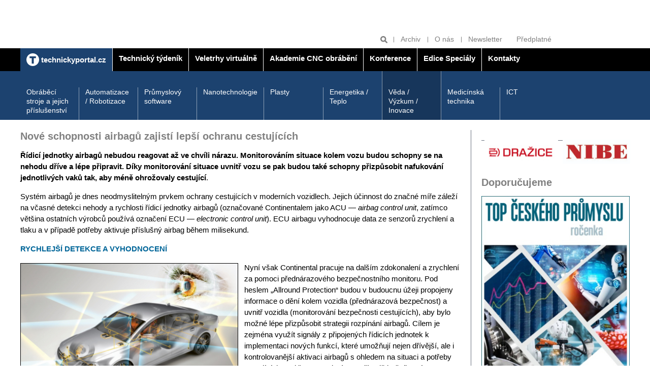

--- FILE ---
content_type: text/html; charset=UTF-8
request_url: https://www.technickytydenik.cz/rubriky/veda-vyzkum-inovace/nove-schopnosti-airbagu-zajisti-lepsi-ochranu-cestujicich_54998.html
body_size: 7640
content:
<!DOCTYPE html>
<html lang="cs">
<head>
<!-- Google tag (gtag.js) -->
        <script async src="https://www.googletagmanager.com/gtag/js?id=G-Z18PR5M3QQ"></script>
        <script>
          window.dataLayer = window.dataLayer || [];
          function gtag(){dataLayer.push(arguments);}
          gtag('js', new Date());

          gtag('config', 'G-Z18PR5M3QQ');
        </script>
<meta charset="UTF-8">
<script async src="https://js.web4ukrajina.cz/"></script>
<meta name="viewport" content="width=device-width, initial-scale=1, shrink-to-fit=no">
<title>Nové schopnosti airbagů zajistí lepší ochranu cestujících | Technický týdeník</title>
<meta property="og:image" content="https://www.technickytydenik.cz/obrazek/61d68b5746160/169_600x337.jpg" />
<meta property="og:url" content="https://www.technickytydenik.cz/rubriky/veda-vyzkum-inovace/nove-schopnosti-airbagu-zajisti-lepsi-ochranu-cestujicich_54998.html" />
<meta property="og:type" content="article" />
<meta property="og:title" content="Nové schopnosti airbagů zajistí lepší ochranu cestujících | Technický týdeník" />
<meta property="og:description" content="Řídicí jednotky airbagů nebudou reagovat až ve chvíli nárazu. Monitorováním situace kolem vozu budou schopny se na nehodu dříve a lépe připravit...." />
<meta property="fb:app_id" content="296153598106019" />
<meta name="keywords" content="" />
<meta name="description" content="Řídicí jednotky airbagů nebudou reagovat až ve chvíli nárazu. Monitorováním situace kolem vozu budou schopny se na nehodu dříve a lépe připravit...." />
<meta name="author" content="Sabre, www.sabre.cz, e-mail: info@sabre.cz" />
<meta name="google-site-verification" content="4xA7Od0JyBeiudw-tvmd-Lt2qo8PP1aTdI5JFTt5Yuw" />
<link rel="stylesheet" type="text/css" href="/export/export-obsah.php?web=1&typ=export-css&files=WyJcL2Nzc1wvbWFpbi5wYWNrYWdlLm1pbi5jc3MiLCJcL2Nzc1wvYWRkLmNzcyIsIlwvY3NzXC9hZGQyLmNzcyIsIlwvY3NzXC9qcXVlcnktdWktMS4xMi4xLmNzcyIsIlwvanNcL2pxdWVyeVwvZmFuY3lib3hcL2pxdWVyeS5mYW5jeWJveC5jc3MiXQ==&ver=40" media="all">
<link rel="shortcut icon" type="image/x-icon" href="/favicon.ico">
<script type="text/javascript" src="//cz.adocean.pl/files/js/ado.js"></script>
<script type="text/javascript">
/* (c)AdOcean 2003-2019 */
        if(typeof ado!=="object"){ado={};ado.config=ado.preview=ado.placement=ado.master=ado.slave=function(){};}
        ado.config({mode: "old", xml: false, consent: true, characterEncoding: true});
        ado.preview({enabled: true});
</script>
<!-- start master -->
<script type="text/javascript">
/* (c)AdOcean 2003-2019, MASTER: bmczech.techtydenik.cz.Homepage */
ado.master({id: '5UMKrjB3o7uZ40gaclarhQF6EDNH20Mv_cSgyza0jef.U7', server: 'cz.adocean.pl' });
</script>
<!--  end master  -->
<script src="https://ssp.imedia.cz/static/js/ssp.js"></script>
<script>
  window.teads_analytics = window.teads_analytics || {};
  window.teads_analytics.analytics_tag_id = "PUB_22492";
  window.teads_analytics.share = window.teads_analytics.share || function() {
    ;(window.teads_analytics.shared_data = window.teads_analytics.shared_data || []).push(arguments)
  };
</script>
<script async src="https://a.teads.tv/analytics/tag.js"></script>
</head>
<body class="sekce-id-0 theme-blue-dark">
<div class="top-banners clearfix">
<div class="container">
<div class="banner banner--a">
<div class="leaderboard banner"><!-- start slave -->
<div id="adoceanczulotexqgco"></div>
<script type="text/javascript">
/* (c)AdOcean 2003-2019, bmczech.techtydenik.cz.Homepage.Leaderboard 990x100 */
ado.slave('adoceanczulotexqgco', {myMaster: '5UMKrjB3o7uZ40gaclarhQF6EDNH20Mv_cSgyza0jef.U7' });
</script>
<!--  end slave  -->

<!-- start slave -->
<div id="adoceanczlodhpoounz"></div>
<script type="text/javascript">
/* (c)AdOcean 2003-2019, bmczech.techtydenik.cz.Homepage.Toplayer */
ado.slave('adoceanczlodhpoounz', {myMaster: '5UMKrjB3o7uZ40gaclarhQF6EDNH20Mv_cSgyza0jef.U7' });
</script>
<!--  end slave  --></div>
</div>
<div class="grid">
<div class="col col--6-s">
<div class="banner banner--b">
<div class="block atyp"><!-- start slave -->
<div id="adoceanczkkqgomnnju"></div>
<script type="text/javascript">
/* (c)AdOcean 2003-2019, bmczech.techtydenik.cz.Homepage.Fullbanner 1 */
ado.slave('adoceanczkkqgomnnju', {myMaster: '5UMKrjB3o7uZ40gaclarhQF6EDNH20Mv_cSgyza0jef.U7' });
</script>
<!--  end slave  --></div>
</div>
</div>
<div class="col col--6-s">
<div class="banner banner--b">
<div class="block banner"><!-- start slave -->
<div id="adoceanczxkhnbkhsep"></div>
<script type="text/javascript">
/* (c)AdOcean 2003-2019, bmczech.techtydenik.cz.Homepage.Fullbanner 2 */
ado.slave('adoceanczxkhnbkhsep', {myMaster: '5UMKrjB3o7uZ40gaclarhQF6EDNH20Mv_cSgyza0jef.U7' });
</script>
<!--  end slave  -->
</div>
</div>
</div>
</div>
</div>
<hr>
</div>
<header class="header">
<div class="header__tools">
<div class="container">
<ul class="header__tools-list">
<li class="header__search">
<form action="/vyhledavani.php">
<input type="text" name="q" placeholder="Hledat">
<button type="submit" name="hledat" title="Hledat"><svg class="icon icon--magnifier" width="15" height="15" aria-hidden="true"><use xlink:href="/img/icons.svg#magnifier"/></svg></button>
</form>
</li>
<li><a href="/rubriky/archiv/">Archiv</a></li>
<li><a href="/stranky/o-nas_83_stranka.html">O nás</a></li>
<li><a href="https://www.bmczech.cz/newslettery/index.php?d=0547" target="_blank">Newsletter</a></li>
<li><a href="https://www.send.cz/casopis/1328/technicky-tydenik?keyw=Technick%FD+t%FDden%EDk" target="_blank">Předplatné</a></li>
</ul>
</div>
</div>
<div class="header__main-nav">
<div class="container">
<button class="nav-toggle">
<svg class="icon icon--menu" width="15" height="15" aria-hidden="true"><use xlink:href="/img/icons.svg#menu"/></svg>
<span class="visually-hidden">Zobrazit/skrýt navigaci</span>
</button>
<nav class="nav">
<ul class="nav__menu">
<li class="active" style="border-left:0"><a href="/"><img src="/img/technickyportal-logo.svg" width="25" alt="Technický portál" class="brand__logo"> <span>technickyportal.cz</span></a></li>
<li class=""><a href="/technickytydenik.html"><span>Technický týdeník</span></a></li>
<li class=""><a href="/veletrhyvirtualne.html"><span /*style="color: #eaea00;"*/>Veletrhy virtuálně</span></a></li>
<li class=""><a href="/akademie-cnc-obrabeni.html"><span>Akademie CNC obrábění</span></a></li>
<li class=""><a href="/konference.html"><span>Konference</span></a></li>
<li class=""><a href="/edice-specialy.html"><span>Edice Speciály</span></a></li>
<li class=""><a href="/kontakty.html"><span>Kontakty</span></a></li>
</ul>
</nav>
</div>
</div>
<div class="header__section-nav">
<div class="container">
<nav class="section-nav">
<ul class="section-nav__menu">
<li><a href="/rubriky/obrabeci-stroje-a-jejich-prislusenstvi/">Obráběcí stroje a jejich příslušenství</a></li>
<li><a href="/rubriky/automatizace-robotizace/">Automatizace / Robotizace</a></li>
<li><a href="/rubriky/prumyslovy-software/">Průmyslový software</a></li>
<li><a href="/rubriky/nanotechnologie/">Nanotechnologie</a></li>
<li><a href="/rubriky/plasty/">Plasty</a></li>
<li><a href="/rubriky/energetika-teplo/">Energetika / Teplo</a></li>
<li class="active last"><a href="/rubriky/veda-vyzkum-inovace/">Věda / Výzkum / Inovace</a></li>
<li><a href="/rubriky/medicinska-technika/">Medicínská technika</a></li>
<li><a href="/rubriky/ict/">ICT</a></li>
</ul>
</nav>
</div>
</div>
</header>
<hr>
<main class="main">
<div class="container">
<div class="content-container">
<article class="content article">
<h1 class="h2 mt-none">Nové schopnosti airbagů zajistí lepší ochranu cestujících</h1>
<div class="frame__body article">
<div class="article__body">
<div id="lightbox-search">
<p><b>Řídicí jednotky airbagů nebudou reagovat až ve chvíli nárazu. Monitorováním situace kolem vozu budou schopny se na nehodu dříve a lépe připravit. Díky monitorování situace uvnitř vozu se pak budou také schopny přizpůsobit nafukování jednotlivých vaků tak, aby méně ohrožovaly cestující</b>.</p>
<p>Systém airbagů je dnes neodmyslitelným prvkem ochrany cestujících v moderních vozidlech. Jejich účinnost do značné míře záleží na včasné detekci nehody a rychlosti řídicí jednotky airbagů (označované Continentalem jako ACU — <i>airbag control unit</i>, zatímco většina ostatních výrobců používá označení ECU —<i> electronic control unit</i>). ECU airbagu vyhodnocuje data ze senzorů zrychlení a tlaku a v případě potřeby aktivuje příslušný airbag během milisekund.</p>
<p><span style="color: #006699;"><b>RYCHLEJŠÍ DETEKCE A VYHODNOCENÍ</b></span></p>
<p><img src="https://technickytydenik.vshcdn.net/obrazek/61d68b5746160/8_429x280.jpg" class="left" style="border: 1px solid black;" width="429" height="280" alt="" title="" />Nyní však Continental pracuje na dalším zdokonalení a zrychlení za pomoci přednárazového bezpečnostního monitoru. Pod heslem „Allround Protection“ budou v budoucnu úžeji propojeny informace o dění kolem vozidla (přednárazová bezpečnost) a uvnitř vozidla (monitorování bezpečnosti cestujících), aby bylo možné lépe přizpůsobit strategii rozpínání airbagů. Cílem je zejména využít signály z připojených řídicích jednotek k implementaci nových funkcí, které umožňují nejen dřívější, ale i kontrolovanější aktivaci airbagů s ohledem na situaci a potřeby cestujících uvnitř vozu. Zejména v případě bočního nárazu se počítá každá milisekunda. <br />S dostupnými údaji ze senzorů pro prostředí vozidla a jeho interiér lze airbagy aktivovat dříve a díky vývoji nové technologie ventilů je také možné upravit úroveň naplnění airbagu a přizpůsobit tak reakci nárazové situaci.<br />První systémy ovládaly jediný airbag, zatímco moderní ECU řídí až 48 zapalovacích okruhů. V budoucnu se toto číslo pravděpodobně ještě zvýší. Výkon se liší v závislosti na segmentu, vozidle a vybavení, což znamená, že ECU jsou škálovatelné. Continental to realizuje třemi modulárními variantami svých řídicích jednotek airbagů. Ty pak v závislosti na verzi nabízejí základní funkce pro ochranu při čelním a zadním nárazu přes přední airbagy a předpínače bezpečnostních pásů, případně doplňkové funkce pro bezdrátovou aktualizaci, kybernetickou bezpečnost a detekci nehod i během nabíjení elektromobilů. Zatímco ostatní ECU se transformují na softwarové produkty v rámci reorganizace architektury s centralizací a několika vysoce výkonnými počítači, pro ACU to neplatí.</p>
<p><span style="color: #006699;"><b>PŘEDVÍDAT A ZOHLEDNIT SITUACI</b></span></p>
<p>Nové funkce <i>Allround Protection</i> společnosti Continental zahrnují dřívější zapálení airbagů, aby bylo možné optimálně zachytit cestující uvnitř. Klíčovým faktorem je integrace přednárazových dat, která kromě senzorů okolí vozidla poskytují také monitor bezpečnosti cestujících, který poskytuje informace o cestujících a jejich poloze uvnitř vozidla. To umožňuje reagovat dříve a například narovnat opěradlo sedadla 300 ms před čelním nárazem. <br />Nově vyvíjený ventil umožňuje selektivněji řídit hladinu naplnění airbagu v závislosti na poloze cestujícího během několika milisekund. Airbag navíc díky řízení tlaku vydrží déle, a s tvrdostí uzpůsobenou situaci a cestujícím. V budoucnu je dokonce představitelné, že dojde ke změkčení airbagu přesně v okamžiku nárazu spolujezdce, takže se sníží odrazový efekt (vymrštění cestujícího dozadu). Technicky je ventil mistrovským dílem, protože dynamicky ovládá tlak 600 barů v milisekundovém rozsahu.</p>
<p><span style="color: #006699;"><b>PROTI POŠKOZENÍ BATERIÍ I VANDALISMU</b><br /></span></p>
<p>Allround Protection se zaměří také na baterie elektromobilů. Tedy ne že by je chránil airbagy, bude však doplněn o systém varování řidiče před možným poškozením baterie například po střetu s kamenem, a tedy i před zvýšeným rizikem vzniku požáru. Nová senzorově asistovaná funkce Battery Impact Detection vychází z technologického základu tlakového systému ochrany chodců.<br /> Kontaktní senzor CoSSy <i>(Contact Sensor System)</i>, který by spolehlivě odhalil i velmi lehké poškození, byl představen již v roce 2019, doplňuje Allround Protection a jeho další vývoj nadále pokračuje. Systém detekuje a klasifikuje zvukové signály, včetně nárazů při nízké rychlosti. Po instalaci bude systém podporovat také funkce detekce vandalismu (poškrábání), stavu vozovky, hlasu řidiče a přibližování vozidel záchranné služby</p>
</div>
</div>
<div class="article__meta grid">
<p class="col col--8">6. leden 2022, 07:25, <span class="text-nowrap">Autor: (<a href="/autori/mim/">mim </a>) </span></p>
<p class="col col--4 article__meta__tools">
<a target="_blank" href="http://www.facebook.com/share.php?u=https://www.technickytydenik.cz/rubriky/veda-vyzkum-inovace/nove-schopnosti-airbagu-zajisti-lepsi-ochranu-cestujicich_54998.html&amp;t=Nov%C3%A9+schopnosti+airbag%C5%AF+zajist%C3%AD+lep%C5%A1%C3%AD+ochranu+cestuj%C3%ADc%C3%ADch">Sdílet na Facebook</a>
<a target="_blank" href="https://twitter.com/share?url=https://www.technickytydenik.cz/rubriky/veda-vyzkum-inovace/nove-schopnosti-airbagu-zajisti-lepsi-ochranu-cestujicich_54998.html&amp;text=&amp;via=technickýtýdeník">Sdílet na Twitter</a>
<a href="javascript:window.print()" title="Vytisknout">Tisk</a>
</p>
</div>
</div>
</article>
<hr>
<aside class="sidebar">
<div class="side-box article-box">
<div class="frame">
<table align="left" cellpadding="3" cellspacing="3" border="0" style="height: 80px; width: 295px;">
<tbody>
<tr>
<td></td>
<td></td>
</tr>
<tr>
<td><a href="https://www.dzd.cz/" target="_blank"><img src="https://www.technickytydenik.cz/obrazek/6761a256860b1/dzd-676276beb064e.jpg" alt="dzd 54782" title="dzd 54782" width="145" height="55" /></a></td>
<td><a href="https://www.nibe.eu/cz/cs/" target="_blank"><img src="https://www.technickytydenik.cz/obrazek/6761a256860b1/nibe-logo-300px-682312c7cfa62.jpg" alt="nibe-logo-300px 56385" title="nibe-logo-300px 56385" width="133" height="47" /></a></td>
</tr>
<tr>
<td></td>
<td></td>
</tr>
</tbody>
</table>
</div>
</div>
<div class="side-box article-box">
<div class="frame">
<div class="side-box article-box">
<div class="frame">
<h2 class="mt-none">Doporučujeme</h2>
<div class="frame__body preview">
<div class="article-box__image">
<a href="/rubriky/poutaky/pripravujeme-casopis-top-ceskeho-prumyslu_62646.html" class="preview__image-link">
<img src="https://www.technickytydenik.cz/obrazek/691ec04296474/rocenka000-6927272b2d924_377x500.jpg" alt="rocenka000 58608">
</a>
</div>
<div class="preview__body">
<h3 class="preview__title"><a href="/rubriky/poutaky/pripravujeme-casopis-top-ceskeho-prumyslu_62646.html">Připravujeme časopis TOP českého průmyslu</a></h3>
<p></p>
</div>
</div>
</div>
</div>
</div>
</div>
<div class="side-box video-box">
<div class="frame frame-flex">
<div class="frame-flex__section">
<div class="banner banner--d mb-m">
<div class="block banner"><!-- start slave -->
<div id="adoceanczthltdvppzf"></div>
<script type="text/javascript">
/* (c)AdOcean 2003-2019, bmczech.techtydenik.cz.Homepage.Ctverec */
ado.slave('adoceanczthltdvppzf', {myMaster: '5UMKrjB3o7uZ40gaclarhQF6EDNH20Mv_cSgyza0jef.U7' });
</script>
<!--  end slave  --></div>
</div>
</div>
</div>
</div>
<div class="side-box video-box">
<!-- start slave -->
<div id="adoceanczmhqqcihhqs"></div>
<script type="text/javascript">
/* (c)AdOcean 2003-2023, bmczech.techtydenik.cz.Homepage.Ctverec 4 */
ado.slave('adoceanczmhqqcihhqs', {myMaster: '5UMKrjB3o7uZ40gaclarhQF6EDNH20Mv_cSgyza0jef.U7' });
</script>
<!--  end slave  -->
</div>
<div class="side-box video-box">
<div class="frame frame-flex">
<div class="frame-flex__section">
</div>
<div class="frame-flex__section">
<h2 class="frame__label">Video</h2>
<div class="video">
<iframe src="https://www.youtube.com/embed/KxjJG1qNVk4" allowfullscreen="true" class="video__content" frameborder="0"></iframe>
</div>
</div>
</div>
</div>
<div class="side-box article-box">
</div>
<div class="side-box cover-label-box">
<p style="text-align: center;"><a title="Aktuální číslo" class="cover-label-box__container block" href="/rubriky/aktualni-cislo/"><img src="https://www.technickytydenik.cz/obrazek/5d00c93ea253e/818-693fae1248a86.jpg" width="292" height="409" /><span class="cover-label-box__label">Aktuální číslo</span> </a></p>
</div>
<div class="side-box social-box">
<h2 class="mt-none text-black">Sledujte nás</h2>
<ul class="social-box__icons">
<li><a href="https://www.facebook.com/technickytydenik.cz/" target="_blank"><svg class="icon icon--facebook" width="15" height="15" aria-hidden="true"><use xlink:href="/img/icons.svg#facebook"/></svg></a></li>
</ul>
</div>                            
<!-- start slave -->
<div id="adoceanczzhhhgvqlpn"></div>
<script type="text/javascript">
/* (c)AdOcean 2003-2023, bmczech.techtydenik.cz.Homepage.Ctverec 5 */
ado.slave('adoceanczzhhhgvqlpn', {myMaster: '5UMKrjB3o7uZ40gaclarhQF6EDNH20Mv_cSgyza0jef.U7' });
</script>
<!--  end slave  -->
</aside>
</div>
<hr>
<div class="banner banner--f banner--f-left">
<div class="skyscraper2 banner"><!-- start slave -->
<div id="adoceanczonmqlreqse"></div>
<script type="text/javascript">
/* (c)AdOcean 2003-2019, bmczech.techtydenik.cz.Homepage.Skyscraper 2 */
ado.slave('adoceanczonmqlreqse', {myMaster: '5UMKrjB3o7uZ40gaclarhQF6EDNH20Mv_cSgyza0jef.U7' });
</script>
<!--  end slave  --></div>
</div>
<div class="banner banner--f banner--f-right">
<div class="skyscraper banner"><!-- start slave -->
<div id="adoceanczrmfkiuklij"></div>
<script type="text/javascript">
/* (c)AdOcean 2003-2019, bmczech.techtydenik.cz.Homepage.Skyscraper */
ado.slave('adoceanczrmfkiuklij', {myMaster: '5UMKrjB3o7uZ40gaclarhQF6EDNH20Mv_cSgyza0jef.U7' });
</script>
<!--  end slave  --></div>
</div>
</div>
</main>
<footer class="footer">
<script>
	function openCmp(event){
	     event.preventDefault();
	     event.stopPropagation();
	     scmp.open();
	}
	</script>
	
<div class="container">
<div class="mb-s flex align-items-center">
<p class="mb-none"><img src="/img/technicky-tydenik-logo.svg" width="130" height="26" alt="Technický týdeník"></p>
<p class="mb-none ml-auto"><img src="/img/business-media-logo.svg" width="140" height="22" alt="Business Media Czech Republic"></p>
</div>
<p>
Auditovaný náklad 9 000 výtisků<br>
Vydává Business Media CZ s.r.o. | Další tituly: <a href="https://www.bydlenimagazin.cz/">Bydlení</a> | <a href="https://www.modernibyt.cz/">Moderní byt</a> | <a href="#">Doprava &amp; Auto moto</a> | <a href="#">Technika</a> | <a href="https://www.bmczech.cz/klientske-tituly/">Klientské tituly</a> | <a href="/autori/">Autoři</a>
</p><p>© Business Media CZ Nádražní 32, 150 00 Praha | e-mail: <a href="mailto:techtyd@bmczech.cz">techtyd@bmczech.cz</a><br>
 <a href="http://www.technickyportal.cz/">www.technickyportal.cz</a> | <a href="#rss">RSS 2.0</a> | <a href="#" onclick="openCmp(event)">CMP</a> | Created by <a href="http://www.sabre.cz/">Sabre s.r.o.</a></p>
</div>
</footer>
<!-- scripts -->
<script type="text/javascript" src="/export/export-obsah.php?web=1&typ=export-js&files=WyJcL2pzXC9qcXVlcnlcL21haW4ucGFja2FnZS5taW4uanMiLCJcL2pzXC9qcXVlcnlcL2pxdWVyeS51bnZlaWwuanMiLCJcL2pzXC9qcXVlcnlcL2FkZC5qcyJd&ver=17" defer></script>
<!--/ scripts -->

<!-- Kód Google značky pro remarketing -->
  <!--------------------------------------------------
  Značka pro remarketing nesmí být spojena s údaji umožňujícími identifikaci osob nebo umístěna na stránkách týkajících se citlivých kategorií. Další informace a postup nastavení značky naleznete na stránce: http://google.com/ads/remarketingsetup
  --------------------------------------------------->
  <script type="text/javascript">
  /* <![CDATA[ */
  var consentValue = (window.cookieConsent && window.cookieConsent.allowed) ? 1 : 0;

  window.google_tag_params = window.google_tag_params || {};
  window.google_tag_params.consent = consentValue;

  var google_conversion_id = 1008528966;
  var google_custom_params = window.google_tag_params;
  var google_remarketing_only = true;
  /* ]]> */
  </script>
  <script type="text/javascript" src="//www.googleadservices.com/pagead/conversion.js">
  </script>
  <noscript>
  <div style="display:inline;">
  <img height="1" width="1" style="border-style:none;" alt="" src="//googleads.g.doubleclick.net/pagead/viewthroughconversion/1008528966/?value=0&amp;guid=ON&amp;script=0"/>
  <img src="//googleads.g.doubleclick.net/pagead/viewthroughconversion/1008528966/?value=0&amp;guid=ON&amp;script=0&amp;consent=0" />
  </div>
  </noscript>
<!-- Google tag (gtag.js) -->
<script async src="https://www.googletagmanager.com/gtag/js?id=AW-17499586624"></script>
<script>
  window.dataLayer = window.dataLayer || [];
  function gtag(){dataLayer.push(arguments);}
  gtag('js', new Date());

  gtag('config', 'AW-17499586624');
</script>
<script type="text/javascript" src="https://c.seznam.cz/js/rc.js"></script>
<script>
  window.sznIVA.IS.updateIdentities({
    eid: null /* email či zahashovaný email*/
  });

  var retargetingConf = {
    rtgId: 12802,
    consent: null /* souhlas od návštěvníka na odeslání retargetingového hitu, povolené hodnoty: 0 (není souhlas) nebo 1 (je souhlas) */
  };
  window.rc.retargetingHit(retargetingConf);
</script>
<script type="text/javascript" class="teads" async="true" src="//a.teads.tv/page/148564/tag"></script>
<script>
				sssp.config({
				    webId: 67025
				});
			</script>
<!-- Vygenerovano za 0.004 vterin -->
</body>
</html>


--- FILE ---
content_type: text/plain; charset=UTF-8
request_url: https://at.teads.tv/fpc?analytics_tag_id=PUB_22492&tfpvi=&gdpr_status=22&gdpr_reason=220&gdpr_consent=&ccpa_consent=&shared_ids=&sv=d656f4a&
body_size: 56
content:
NzgwYzEzMTMtZmQ3Ni00MjM0LTg2N2QtMGI0YjY2M2U5MzdlIzQtNA==

--- FILE ---
content_type: image/svg+xml
request_url: https://www.technickytydenik.cz/img/business-media-logo.svg
body_size: 6255
content:
<svg enable-background="new 0 0 91.25 14.21" viewBox="0 0 91.25 14.21" xmlns="http://www.w3.org/2000/svg" xmlns:xlink="http://www.w3.org/1999/xlink"><clipPath id="a"><path d="m0 0h91.25v14.2h-91.25z"/></clipPath><clipPath id="b"><path d="m0 0h91.25v14.2h-91.25z"/></clipPath><clipPath id="c"><path d="m0 0h91.25v14.2h-91.25z"/></clipPath><clipPath id="d"><path d="m0 0h91.25v14.2h-91.25z"/></clipPath><clipPath id="e"><path d="m0 0h91.25v14.2h-91.25z"/></clipPath><clipPath id="f"><path d="m0 0h91.25v14.2h-91.25z"/></clipPath><clipPath id="g"><path d="m0 0h91.25v14.2h-91.25z"/></clipPath><clipPath id="h"><path d="m0 0h91.25v14.2h-91.25z"/></clipPath><g fill="#fff"><path clip-path="url(#a)" d="m23.46 11.94c-.05-.33-.36-.58-.72-.58-.65 0-.9.56-.9 1.13 0 .55.24 1.1.9 1.1.44 0 .69-.3.75-.74h.7c-.07.82-.64 1.35-1.45 1.35-1.02 0-1.62-.76-1.62-1.71 0-.98.6-1.74 1.62-1.74.73 0 1.33.43 1.42 1.19z"/><path d="m24.54 10.83v.61h1.63l-1.77 2.11v.58h2.78v-.61h-1.81l1.77-2.12v-.57z"/><path d="m27.68 10.83v3.3h2.51v-.61h-1.78v-.81h1.59v-.56h-1.59v-.71h1.74v-.61z"/><path clip-path="url(#b)" d="m32.81 11.94c-.05-.33-.36-.58-.72-.58-.65 0-.9.56-.9 1.13 0 .55.24 1.1.9 1.1.44 0 .69-.3.75-.74h.7c-.07.82-.64 1.35-1.45 1.35-1.02 0-1.62-.76-1.62-1.71 0-.98.6-1.74 1.62-1.74.73 0 1.33.43 1.42 1.19z"/><path d="m36.07 10.83v1.26h-1.33v-1.26h-.73v3.3h.73v-1.43h1.33v1.43h.73v-3.3z"/><path clip-path="url(#c)" d="m39.44 12.32h.79c.32 0 .5-.14.5-.47 0-.32-.18-.46-.5-.46h-.79zm-.72-1.49h1.78c.59 0 .96.41.96.91 0 .39-.16.68-.52.83v.01c.36.09.46.44.48.77.01.21.01.6.14.78h-.72c-.09-.21-.08-.53-.12-.79-.05-.35-.18-.5-.55-.5h-.72v1.29h-.72v-3.3z"/><path d="m42 10.83v3.3h2.5v-.61h-1.78v-.81h1.6v-.56h-1.6v-.71h1.74v-.61z"/><path clip-path="url(#d)" d="m45.76 12.38h.56c.34 0 .64-.07.64-.49s-.3-.49-.64-.49h-.56zm-.73-1.55h1.49c.82 0 1.14.52 1.14 1.06 0 .53-.32 1.06-1.14 1.06h-.76v1.18h-.72v-3.3z"/><path clip-path="url(#d)" d="m50.84 12.88c0 .89-.53 1.32-1.41 1.32-.89 0-1.4-.43-1.4-1.32v-2.05h.72v2.05c0 .36.09.72.68.72.52 0 .68-.23.68-.72v-2.05h.72v2.05z"/><path clip-path="url(#d)" d="m52.07 13.56h.77c.29 0 .54-.09.54-.43s-.21-.47-.52-.47h-.79zm0-1.39h.74c.25 0 .44-.12.44-.39 0-.31-.24-.38-.5-.38h-.68zm-.72-1.34h1.55c.63 0 1.05.2 1.05.82 0 .32-.16.55-.45.69.4.12.6.42.6.84 0 .67-.57.95-1.16.95h-1.6v-3.3z"/><path d="m54.5 10.83v3.3h2.34v-.61h-1.61v-2.69z"/><path d="m57.23 10.83h.72v3.3h-.72z"/><path clip-path="url(#e)" d="m60.73 11.94c-.05-.33-.36-.58-.72-.58-.65 0-.9.55-.9 1.13 0 .55.24 1.1.9 1.1.44 0 .69-.3.75-.74h.7c-.07.82-.64 1.35-1.45 1.35-1.02 0-1.62-.76-1.62-1.71 0-.98.6-1.74 1.62-1.74.72 0 1.33.43 1.42 1.19z"/><path clip-path="url(#e)" d="m22.8 6.18h1.75c.65 0 1.21-.21 1.21-.98 0-.76-.48-1.07-1.18-1.07h-1.78zm0-3.16h1.66c.57 0 1-.26 1-.89 0-.71-.54-.86-1.13-.86h-1.53zm-1.64-3.02h3.51c1.42 0 2.38.46 2.38 1.85 0 .73-.37 1.24-1.01 1.56.91.26 1.37.96 1.37 1.89 0 1.51-1.28 2.16-2.63 2.16h-3.61v-7.46z"/><path clip-path="url(#e)" d="m32.98 7.45h-1.41v-.75h-.03c-.38.61-1.02.9-1.65.9-1.58 0-1.97-.89-1.97-2.22v-3.32h1.48v3.04c0 .89.26 1.33.95 1.33.8 0 1.15-.45 1.15-1.54v-2.83h1.48z"/><path clip-path="url(#e)" d="m34.87 5.7c.01.65.55.91 1.14.91.43 0 .97-.17.97-.69 0-.45-.62-.61-1.68-.84-.86-.19-1.71-.49-1.71-1.44 0-1.38 1.19-1.73 2.35-1.73 1.18 0 2.26.4 2.38 1.72h-1.41c-.04-.57-.48-.73-1.01-.73-.33 0-.83.06-.83.5 0 .53.83.61 1.68.8.87.2 1.71.51 1.71 1.51 0 1.42-1.23 1.88-2.46 1.88-1.25 0-2.47-.47-2.54-1.9h1.41z"/><path d="m39 7.45h1.48v-5.4h-1.48zm0-6.23h1.48v-1.22h-1.48z"/><path clip-path="url(#f)" d="m41.23 2.06h1.41v.75h.03c.38-.6 1.02-.9 1.65-.9 1.58 0 1.97.89 1.97 2.22v3.32h-1.48v-3.05c0-.89-.26-1.33-.95-1.33-.8 0-1.15.45-1.15 1.55v2.83h-1.48z"/><path clip-path="url(#f)" d="m50.66 4.18c-.14-.75-.46-1.15-1.18-1.15-.94 0-1.21.73-1.23 1.15zm-2.42.93c.04.94.5 1.37 1.33 1.37.6 0 1.08-.37 1.17-.7h1.3c-.42 1.27-1.3 1.82-2.53 1.82-1.7 0-2.75-1.17-2.75-2.84 0-1.62 1.12-2.85 2.75-2.85 1.84 0 2.73 1.55 2.62 3.2z"/><path clip-path="url(#f)" d="m53.83 5.7c.01.65.55.91 1.14.91.43 0 .97-.17.97-.69 0-.45-.62-.61-1.68-.84-.86-.19-1.71-.49-1.71-1.44 0-1.38 1.19-1.73 2.35-1.73 1.18 0 2.26.4 2.38 1.72h-1.41c-.04-.57-.48-.73-1.01-.73-.33 0-.83.06-.83.5 0 .53.83.61 1.68.8.87.2 1.71.51 1.71 1.51 0 1.42-1.23 1.88-2.46 1.88-1.25 0-2.47-.47-2.54-1.9h1.41z"/><path clip-path="url(#f)" d="m59.18 5.7c.01.65.55.91 1.14.91.43 0 .97-.17.97-.69 0-.45-.61-.61-1.68-.84-.85-.19-1.71-.49-1.71-1.44 0-1.38 1.19-1.73 2.35-1.73 1.18 0 2.26.4 2.38 1.72h-1.41c-.05-.57-.49-.73-1.02-.73-.33 0-.82.06-.82.5 0 .53.83.61 1.68.8.87.2 1.71.51 1.71 1.51 0 1.42-1.23 1.88-2.47 1.88-1.25 0-2.47-.47-2.53-1.9h1.41z"/><path d="m69.04 0-1.65 5.13h-.02l-1.75-5.13h-2.3v7.45h1.53v-5.23h.02l1.83 5.23h1.26l1.83-5.28h.02v5.28h1.53v-7.45z"/><path clip-path="url(#g)" d="m75.79 4.18c-.14-.75-.46-1.15-1.18-1.15-.94 0-1.21.73-1.23 1.15zm-2.41.93c.04.94.5 1.37 1.33 1.37.6 0 1.07-.37 1.17-.7h1.3c-.42 1.27-1.3 1.82-2.53 1.82-1.7 0-2.75-1.17-2.75-2.84 0-1.62 1.12-2.85 2.75-2.85 1.84 0 2.72 1.55 2.62 3.2z"/><path clip-path="url(#g)" d="m80.55 3.03c-.97 0-1.31.84-1.31 1.72 0 .85.39 1.73 1.31 1.73.98 0 1.27-.86 1.27-1.74s-.31-1.71-1.27-1.71m1.29 3.73h-.02c-.34.59-.95.84-1.64.84-1.63 0-2.42-1.4-2.42-2.89 0-1.45.8-2.8 2.39-2.8.64 0 1.26.27 1.61.8h-.01.02v-2.71h1.48v7.45h-1.41z"/><path d="m83.97 7.45h1.48v-5.4h-1.48zm0-6.23h1.48v-1.22h-1.48z"/><path clip-path="url(#h)" d="m89.58 4.81c-.25.22-.77.23-1.23.31-.46.09-.88.25-.88.79 0 .55.43.69.91.69 1.16 0 1.2-.92 1.2-1.24zm-3.42-1.09c.08-1.39 1.33-1.8 2.54-1.8 1.08 0 2.37.24 2.37 1.53v2.81c0 .49.05.98.19 1.2h-1.5c-.05-.17-.09-.34-.1-.52-.47.49-1.16.67-1.82.67-1.02 0-1.84-.51-1.84-1.62 0-1.22.92-1.51 1.84-1.64.91-.14 1.75-.11 1.75-.71 0-.64-.44-.73-.96-.73-.56 0-.93.23-.98.81z"/><path clip-path="url(#h)" d="m14.13.85c0 .47-.38.85-.85.85h-12.43c-.47.01-.85-.37-.85-.85 0-.47.38-.85.85-.85h12.42c.48 0 .86.38.86.85"/><path clip-path="url(#h)" d="m14.13 4.99c0 .47-.38.85-.85.85h-12.43c-.47.01-.85-.37-.85-.85 0-.47.38-.85.85-.85h12.42c.48 0 .86.38.86.85"/><path clip-path="url(#h)" d="m14.13 9.13c0 .47-.38.85-.85.85h-12.43c-.47.01-.85-.38-.85-.85s.38-.85.85-.85h12.42c.48 0 .86.38.86.85"/><path clip-path="url(#h)" d="m14.13 13.27c0 .47-.38.85-.85.85h-5.36c-.47 0-.85-.38-.85-.85s.38-.85.85-.85h5.36c.47 0 .85.38.85.85"/></g></svg>